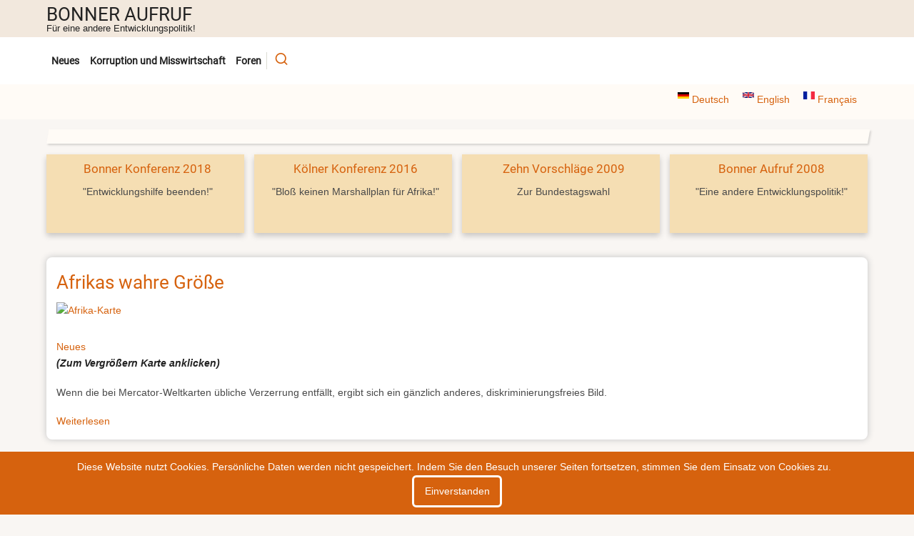

--- FILE ---
content_type: text/html; charset=UTF-8
request_url: https://bonner-aufruf.eu/index.php?seite=neues&ref=2956
body_size: 19253
content:
<!DOCTYPE html>
<html lang="de" dir="ltr">
  <head>
    <meta charset="utf-8" />
<meta name="Generator" content="Drupal 11 (https://www.drupal.org)" />
<meta name="MobileOptimized" content="width" />
<meta name="HandheldFriendly" content="true" />
<meta name="viewport" content="width=device-width, initial-scale=1.0" />
<link rel="alternate" type="application/rss+xml" title="" href="https://bonner-aufruf.eu/index.php/rss.xml?seite=neues&amp;ref=2956" />

    <title>Startseite | Bonner Aufruf</title>
        <link rel="preload" as="font" href="/themes/contrib/tarapro/fonts/open-sans.woff2" type="font/woff2" crossorigin>
    <link rel="preload" as="font" href="/themes/contrib/tarapro/fonts/roboto.woff2" type="font/woff2" crossorigin>
        <link rel="stylesheet" media="all" href="/sites/default/files/css/css_1x3ger9BtWhDPHRgsesVwzsOzL8X9Vw1PjP3Ma6PeKE.css?delta=0&amp;language=de&amp;theme=tarapro&amp;include=[base64]" />
<link rel="stylesheet" media="all" href="/sites/default/files/css/css_F31PY0Dll22ceN6KLbwRPuwSnt02HX9IkDGyYLmoPpQ.css?delta=1&amp;language=de&amp;theme=tarapro&amp;include=[base64]" />
<link rel="stylesheet" media="all" href="/sites/default/files/css/css_dL4k5P6XwAVkyX_Z0mTLLlrZNMUrBMb9TXCjwH-lms8.css?delta=2&amp;language=de&amp;theme=tarapro&amp;include=[base64]" />

    <script src="/core/assets/vendor/jquery/jquery.min.js?v=4.0.0-rc.1"></script>
<script src="/sites/default/files/js/js_K4dWyvxT0vc4T-wgCOqnVS8Ck-G_DlxTS232G25ZuTg.js?scope=header&amp;delta=1&amp;language=de&amp;theme=tarapro&amp;include=eJwrSSxKLCjK10_PyU9KzNEtLqnMycxL1ymBCmdkFQMA6_0Nag"></script>

  </head>
  <body class="frontpage no-sidebar user-guest">
  <div class="loader"></div>
        <a href="#main-content" class="visually-hidden focusable">
      Direkt zum Inhalt
    </a>
    
      <div class="dialog-off-canvas-main-canvas" data-off-canvas-main-canvas>
      <div class="header-top">
  <div class="container">
    <div class="header-top-container">
              <div class="header-top-left header-top-block">
            <div class="block-region region-header-top">
    <div id="block-tarapro-branding" class="block">
  
    
  <div class="block-content">
  <div class="site-brand">
        <div class="site-name-slogan">
               <div class="site-name">
            <a href="/index.php/" title="Startseite" rel="home">Bonner Aufruf</a>
         </div>
                     <div class="site-slogan">Für eine andere Entwicklungspolitik!</div>
         </div>
   </div>
  </div>
</div>
  </div>

        </div> <!--/.header-top-left -->
                </div> <!--/.header-top-container -->
  </div> <!--/.container -->
</div> <!--/.header-top -->
<header class="header">
  <div class="container">
    <div class="header-container">
    <div class="header-right">
<!-- Start: primary menu region -->
<div class="mobile-menu">
  <span></span>
  <span></span>
  <span></span>
</div>
<div class="primary-menu-wrapper">
<div class="menu-wrap">
<div class="close-mobile-menu"><i class="icon-close" aria-hidden="true"></i></div>
  <div class="block-region region-primary-menu">
    <nav  id="block-tarapro-untermenu" class="block block-menu navigation menu-untermenue" aria-labelledby="block-tarapro-untermenu-menu" role="navigation">
            
  <h2 class="visually-hidden block-title" id="block-tarapro-untermenu-menu">Untermenü</h2>
  
      
              <ul class="menu">
                          <li class="menu-item menu-item-level-1">
                    <a href="/index.php/neues" data-drupal-link-system-path="neues">Neues</a>

                  </li>
                      <li class="menu-item menu-item-level-1">
                    <a href="/index.php/korruption" data-drupal-link-system-path="korruption">Korruption und Misswirtschaft</a>

                  </li>
                      <li class="menu-item menu-item-level-1">
                    <a href="/index.php/foren" data-drupal-link-system-path="foren">Foren</a>

                  </li>
          </ul>
  


  </nav>

  </div>

</div>
</div>
<!-- End: primary menu region -->
<div class="full-page-search">
<div class="search-icon"><i class="icon-search" aria-hidden="true"></i></div> <!--/.search icon -->
<div class="search-box">
  <div class="search-box-close"></div>
  <div class="search-box-content">
      <div class="block-region region-search-box">
    <div class="search-block-form block" data-drupal-selector="search-block-form" id="block-tarapro-search" role="search">
  
      <h2 class="block-title">Suchen</h2>
    
  <div class="block-content">
      <form action="/index.php/search/node" method="get" id="search-block-form" accept-charset="UTF-8">
  <div class="js-form-item form-item form-type-search js-form-type-search form-item-keys js-form-item-keys form-no-label">
      <label for="edit-keys" class="visually-hidden">Suchen</label>
        <input title="Die Begriffe eingeben, nach denen gesucht werden soll." data-drupal-selector="edit-keys" type="search" id="edit-keys" name="keys" value="" size="15" maxlength="128" class="form-search" />

        </div>
<div data-drupal-selector="edit-actions" class="form-actions js-form-wrapper form-wrapper" id="edit-actions"><input data-drupal-selector="edit-submit" type="submit" id="edit-submit" value="Suchen" class="button js-form-submit form-submit" />
</div>

</form>

    </div>
</div>
  </div>

  </div>
  <div class="search-box-close"></div>
</div><!--/search-box-->
</div> <!--/.full-page-search -->
 <!--/end if for page.search_box -->
   <!--/end if for animated_sidebar_option -->
</div> <!--/.header-right -->
  </div> <!--/.header-container -->
  </div> <!--/.container -->
</header><!-- /.header -->
<!-- End: Header -->
<!-- Start: highlighted -->
<div id="highlighted">
   <div class="container">
        <div class="block-region region-highlighted">
    <div class="language-switcher-language-url block" id="block-tarapro-languageswitcher" role="navigation">
  
    
  <div class="block-content">
      <ul class="links"><li hreflang="de" data-drupal-link-query="{&quot;ref&quot;:&quot;2956&quot;,&quot;seite&quot;:&quot;neues&quot;}" data-drupal-link-system-path="&lt;front&gt;" class="is-active" aria-current="page"><a href="/index.php/?ref=2956&amp;seite=neues" class="language-link is-active" hreflang="de" data-drupal-link-query="{&quot;ref&quot;:&quot;2956&quot;,&quot;seite&quot;:&quot;neues&quot;}" data-drupal-link-system-path="&lt;front&gt;" aria-current="page">    <img class="language-icon image-field" src="/modules/contrib/languageicons/flags/de.png" width="16" height="12" alt="Deutsch" title="Deutsch" loading="lazy" />
 Deutsch
</a></li><li hreflang="en" data-drupal-link-query="{&quot;ref&quot;:&quot;2956&quot;,&quot;seite&quot;:&quot;neues&quot;}" data-drupal-link-system-path="&lt;front&gt;"><a href="/index.php/en?ref=2956&amp;seite=neues" class="language-link" hreflang="en" data-drupal-link-query="{&quot;ref&quot;:&quot;2956&quot;,&quot;seite&quot;:&quot;neues&quot;}" data-drupal-link-system-path="&lt;front&gt;">    <img class="language-icon image-field" src="/modules/contrib/languageicons/flags/en.png" width="16" height="12" alt="English" title="English" loading="lazy" />
 English
</a></li><li hreflang="fr" data-drupal-link-query="{&quot;ref&quot;:&quot;2956&quot;,&quot;seite&quot;:&quot;neues&quot;}" data-drupal-link-system-path="&lt;front&gt;"><a href="/index.php/fr?ref=2956&amp;seite=neues" class="language-link" hreflang="fr" data-drupal-link-query="{&quot;ref&quot;:&quot;2956&quot;,&quot;seite&quot;:&quot;neues&quot;}" data-drupal-link-system-path="&lt;front&gt;">    <img class="language-icon image-field" src="/modules/contrib/languageicons/flags/fr.png" width="16" height="12" alt="Français" title="Français" loading="lazy" />
 Français
</a></li></ul>
    </div>
</div><div data-drupal-messages-fallback class="hidden"></div>

  </div>

   </div>
</div>
<!-- End: highlighted -->
<div id="main-wrapper" class="main-wrapper">
  <div class="container">
        <main id="main" class="homepage-content page-content" role="main">
      <a id="main-content" tabindex="-1"></a>                            <div class="block-region region-content">
    <div id="block-tarapro-page-title" class="block">
  
    
  <div class="block-content">
        
      <div class="page-title-wrap">
      <h1 class="page-title"></h1>
    </div> <!--/.page-title-wrap -->
    

    </div>
</div><div id="block-tarapro-4themen" class="block">
  
    
  <div class="block-content">
      
            <div class="field field--name-body field--type-text-with-summary field--label-hidden field-item"><div class="cols-responsive"><div class="card"><h3><a href="/bonner-konferenz">Bonner Konferenz 2018</a></h3><p>"Entwicklungshilfe beenden!"</p><!-- <p><a class="button" href="/bonner-konferenz">Details</a></p>  --></div><div class="card"><h3><a href="/koelner-konferenz">Kölner Konferenz 2016</a></h3><p>"Bloß keinen Marshallplan für Afrika!"</p></div><div class="card"><h3><a href="/zehn-vorschlaege">Zehn Vorschläge 2009</a></h3><p>Zur Bundestagswahl</p></div><div class="card"><h3><a href="/bonner-aufruf">Bonner Aufruf 2008</a></h3><p>"Eine andere Entwicklungspolitik!"</p></div><div style="height:20px;">&nbsp;</div></div></div>
      
    </div>
</div><div id="block-tarapro-content" class="block">
  
    
  <div class="block-content">
      <div class="views-element-container"><div class="view view-frontpage view-display-id-page_1 js-view-dom-id-e9770d6a7a79e7a605d442b7dc0ea1beb482fb66d5853173c8b751e1fc22463a">
  
  
  

  
    
      <div class="view-content">
          <div class="views-row"><article data-history-node-id="18080" class="node node-type-article node-promoted node-sticky node-view-mode-teaser">

      <h2 class="node-title">
      <a href="/index.php/node/18080" rel="bookmark"><span>Afrikas wahre Größe</span>
</a>
    </h2>
  

  <div class="node-content">
    
            <div class="field field--name-field-image field--type-image field--label-hidden field-item">  <a href="/index.php/node/18080" hreflang="de"><img loading="lazy" src="/sites/default/files/styles/medium/public/2025-08/1000019165.png.avif?itok=hfjCvQwJ" width="220" height="209" alt="Afrika-Karte" title="Zum Vergrößern Karte anklicken" class="image-field" />

</a>
</div>
                  <div class="node-taxonomy-container field--name-field-kategorie field--type-entity-reference field--label-hidden field-item"><a href="/index.php/taxonomy/term/2" hreflang="de">Neues</a></div>
      
            <div class="field field--name-body field--type-text-with-summary field--label-hidden field-item"><p><em><strong>(Zum Vergrößern </strong><span class="il"><strong>Karte</strong></span><strong> anklicken)</strong></em></p><p>Wenn die bei Mercator-Weltkarten übliche Verzerrung entfällt, ergibt sich ein gänzlich anderes, diskriminierungsfreies Bild.</p></div>
      <div class="node-links-container"><ul class="links inline"><li><a href="/index.php/node/18080" rel="tag" title="Afrikas wahre Größe" hreflang="de">Weiterlesen<span class="visually-hidden"> über Afrikas wahre Größe</span></a></li></ul>
</div>
  </div>
</article>
</div>
    <div class="views-row"><article data-history-node-id="11664" class="node node-type-article node-promoted node-view-mode-teaser">

      <h2 class="node-title">
      <a href="/index.php/node/11664" rel="bookmark"><span>Jugendarbeitslosigkeit in Nigeria &quot;Zeitbombe&quot;</span>
</a>
    </h2>
  

  <div class="node-content">
                <div class="node-taxonomy-container field--name-field-kategorie field--type-entity-reference field--label-hidden field-item"><a href="/index.php/taxonomy/term/2" hreflang="de">Neues</a></div>
      
            <div class="field field--name-body field--type-text-with-summary field--label-hidden field-item"><p>Agenzia Fides</p>
<p>Sie liege zurzeit bei 53 Prozent und sei ein Grund für zunehmende Entführungen, bewaffnete Raubüberfälle, Drogenmissbrauch, Sektierertum und rituelle Tötungen einschließlich Menschenopfer.</p>
<p>Erzbischof Lucius Ugorji, Vorsitzender der nigerianischen Bischofskonferenz</p>
</div>
      <div class="node-links-container"><ul class="links inline"><li><a href="/index.php/node/11664" rel="tag" title="Jugendarbeitslosigkeit in Nigeria &quot;Zeitbombe&quot;" hreflang="de">Weiterlesen<span class="visually-hidden"> über Jugendarbeitslosigkeit in Nigeria &quot;Zeitbombe&quot;</span></a></li></ul>
</div>
  </div>
</article>
</div>

    </div>
  
      
      
  
      <div class="feed-icons">
      <a href="https://bonner-aufruf.eu/index.php/rss.xml?seite=neues&amp;ref=2956" class="feed-icon">
   abonnieren
</a>

    </div>
  </div>
</div>

    </div>
</div>
  </div>

                </main>
      </div><!--/.container -->
</div><!-- /main-wrapper -->
<!-- Start: Footer -->
<footer id="footer">
  <div class="footer">
    <div class="container">
    <!-- /footer-top -->
           <section class="footer-bottom-middle">
              <div class="copyright">
                        <div class="block-region region-copyright">
    <div id="block-tarapro-copyrightde" class="block">
  
    
  <div class="block-content">
      
            <div class="field field--name-body field--type-text-with-summary field--label-hidden field-item"><p>© 2025 Bonner Aufruf. Alle Rechte vorbehalten.</p></div>
      
    </div>
</div>
  </div>

           <!-- end if copyright_text_custom -->
        </div><!-- /copyright -->
      <!-- end if for copyright -->
      <!-- end if social_icons_footer_option -->
    </section><!-- /footer-bottom-middle -->
        <div class="footer-bottom">
        <div class="block-region region-footer-bottom">
    <nav  id="block-tarapro-footer" class="block block-menu navigation menu-footer" aria-labelledby="block-tarapro-footer-menu" role="navigation">
            
  <h2 class="visually-hidden block-title" id="block-tarapro-footer-menu">Footer menu</h2>
  
      
              <ul class="menu">
                          <li class="menu-item menu-item-level-1">
                    <a href="/index.php/node/6" data-drupal-link-system-path="node/6">Impressum</a>

                  </li>
                      <li class="menu-item menu-item-level-1">
                    <a href="/index.php/contact" data-drupal-link-system-path="contact">Kontakt</a>

                  </li>
                      <li class="menu-item menu-item-level-1">
                    <a href="/index.php/user/login" data-drupal-link-system-path="user/login">Intern</a>

                  </li>
          </ul>
  


  </nav>
<div class="language-switcher-language-url block" id="block-tarapro-sprachumschalter" role="navigation">
  
    
  <div class="block-content">
      <ul class="links"><li hreflang="de" data-drupal-link-query="{&quot;ref&quot;:&quot;2956&quot;,&quot;seite&quot;:&quot;neues&quot;}" data-drupal-link-system-path="&lt;front&gt;" class="is-active" aria-current="page"><a href="/index.php/?ref=2956&amp;seite=neues" class="language-link is-active" hreflang="de" data-drupal-link-query="{&quot;ref&quot;:&quot;2956&quot;,&quot;seite&quot;:&quot;neues&quot;}" data-drupal-link-system-path="&lt;front&gt;" aria-current="page">    <img class="language-icon image-field" src="/modules/contrib/languageicons/flags/de.png" width="16" height="12" alt="Deutsch" title="Deutsch" loading="lazy" />
 Deutsch
</a></li><li hreflang="en" data-drupal-link-query="{&quot;ref&quot;:&quot;2956&quot;,&quot;seite&quot;:&quot;neues&quot;}" data-drupal-link-system-path="&lt;front&gt;"><a href="/index.php/en?ref=2956&amp;seite=neues" class="language-link" hreflang="en" data-drupal-link-query="{&quot;ref&quot;:&quot;2956&quot;,&quot;seite&quot;:&quot;neues&quot;}" data-drupal-link-system-path="&lt;front&gt;">    <img class="language-icon image-field" src="/modules/contrib/languageicons/flags/en.png" width="16" height="12" alt="English" title="English" loading="lazy" />
 English
</a></li><li hreflang="fr" data-drupal-link-query="{&quot;ref&quot;:&quot;2956&quot;,&quot;seite&quot;:&quot;neues&quot;}" data-drupal-link-system-path="&lt;front&gt;"><a href="/index.php/fr?ref=2956&amp;seite=neues" class="language-link" hreflang="fr" data-drupal-link-query="{&quot;ref&quot;:&quot;2956&quot;,&quot;seite&quot;:&quot;neues&quot;}" data-drupal-link-system-path="&lt;front&gt;">    <img class="language-icon image-field" src="/modules/contrib/languageicons/flags/fr.png" width="16" height="12" alt="Français" title="Français" loading="lazy" />
 Français
</a></li></ul>
    </div>
</div>
  </div>

    </div> <!--/.footer-bottom -->
  <!-- end condition for footer_bottom -->
    </div><!-- /.container -->
  </div> <!--/.footer -->
</footer>
  <!-- Start Cookie Alert -->
<div class="cookiealert" role="alert">
  <div class="container">    
                <div class="block-region region-cookie-text">
    <div id="block-tarapro-cookiezustimmung" class="block">
  
    
  <div class="block-content">
      
            <div class="field field--name-body field--type-text-with-summary field--label-hidden field-item"><p>Diese Website nutzt Cookies. Persönliche Daten werden nicht gespeichert. Indem Sie den Besuch unserer Seiten fortsetzen, stimmen Sie dem Einsatz von Cookies zu.&nbsp;&nbsp; <button class="acceptcookies" type="button" aria-label="Close">Einverstanden</button></p></div>
      
    </div>
</div>
  </div>

        </div>
</div>
<!-- End Cookie Alert -->
<div class="scrolltop"><i class="icon-arrow-up" aria-hidden="true"></i></div>
<!-- End: Footer -->
<style>
.im {
  display: none;
}
</style>
<style>
.fab {
  display: none;
}
</style>
<style>
.header {
  position: sticky;
  top: 0;
}
</style>

  </div>

    
  
    <script type="application/json" data-drupal-selector="drupal-settings-json">{"path":{"baseUrl":"\/index.php\/","pathPrefix":"","currentPath":"node","currentPathIsAdmin":false,"isFront":true,"currentLanguage":"de","currentQuery":{"ref":"2956","seite":"neues"}},"pluralDelimiter":"\u0003","suppressDeprecationErrors":true,"ajaxTrustedUrl":{"\/index.php\/search\/node":true},"user":{"uid":0,"permissionsHash":"e6bc1ed749c9c814dfe5dfdbe7b25b672bcf1ce27226fe4208972b81ec12c477"}}</script>
<script src="/sites/default/files/js/js_SAIEa2MF1cc2ye3IMivKuLPQV0cTbiWqdpyQN-UmK-E.js?scope=footer&amp;delta=0&amp;language=de&amp;theme=tarapro&amp;include=eJwrSSxKLCjK10_PyU9KzNEtLqnMycxL1ymBCmdkFQMA6_0Nag"></script>

<script type="text/javascript">
  jQuery(document).ready(function() {
    jQuery(".loader").fadeOut( 'slow' );
  });
</script>

  </body>
</html>


--- FILE ---
content_type: text/css
request_url: https://bonner-aufruf.eu/sites/default/files/css/css_dL4k5P6XwAVkyX_Z0mTLLlrZNMUrBMb9TXCjwH-lms8.css?delta=2&language=de&theme=tarapro&include=eJxtkMFywzAIRH_IjS_9Hw2WVw6xJDyA0km_vqSHXqoLw7DLEysygyfuD2QXXbPZ7TPZRdXRk8Iu6cbPhf7bwF0H8jn6MZPP0JEanHZ6szZwOqU1dCdFn60o9vHNUEeyfFcufqggfIlGSdFHGyCue8isbU4xcLznUepUvpTyfbRAvEPqzOO0oVb0U3AVJG6piI4WJ9CY-UcPUJwzkCK1K-FAKnBf7GWOtm5kWCI3XSrrUWWj-mH-qhx_9zcWOSqKdLcqmeryZHzZ-ltvTfZR8QNwr6ur
body_size: 328
content:
/* @license GPL-2.0-or-later https://www.drupal.org/licensing/faq */
.cols-responsive{display:grid;gap:1rem;grid-template-columns:1fr;}@media only screen and (min-width:560px) and (max-width:850px){.cols-responsive{grid-template-columns:repeat(2,1fr);}}@media only screen and (min-width:851px){.cols-responsive{grid-template-columns:repeat(4,1fr);}}.card{position:relative;height:110px;text-align:center;padding-left:0.5rem;padding-top:0.5rem;box-shadow:0 4px 8px 0 rgba(0,0,0,0.2);background-color:#f5deb3;}.card p{font-size:1rem;}.card h3{font-size:1.2rem;}@media only screen and (min-width:851px) and (max-width:1199px){.card	p{font-size:0.75rem;}.card h3{font-size:0.8rem;}}
#comments > div.indented{margin-left:30px;}
#comments div > div.single-comment-meta{display:none;}
@media only screen and (min-width:1200px){html{font-size:90%;}}
#block-tarapro-page-title > div.block-content > div > h1{font-weight:bold;}@media screen and (min-width:751px){#block-tarapro-page-title > div.block-content > div > h1{margin-left:-20px;}}
#block-tarapro-languageswitcher > div.block-content,#block-tarapro-sprachumschalter > div.block-content > ul{text-align:right;}#block-tarapro-languageswitcher > div.block-content > ul > li,#block-tarapro-sprachumschalter > div.block-content > ul > li,#block-tarapro-footer > ul > li{display:inline;margin-right:15px;}
#view-title-table-column,#view-title-1-table-column,#view-comment-count-table-column,#view-last-updated-table-column,#view-views-conditional-field-table-column,#view-field-verbindung-table-column,#view-created-table-column{background:grey;}
#block-tarapro-untermenu > ul > li > a{font-weight:700;}
